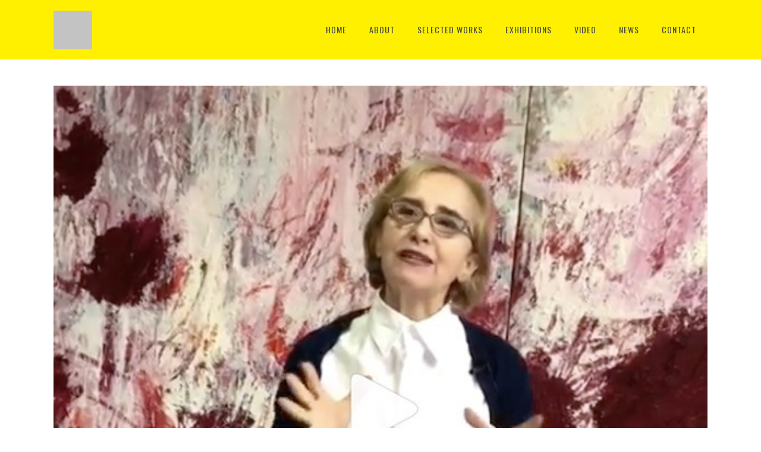

--- FILE ---
content_type: text/css; charset=utf-8
request_url: https://aidatomescu.com/wp-content/themes/vigor/css/style_dynamic.php?ver=6.6.4
body_size: 1637
content:












    .header_bottom,
	.fixed_top_header .bottom_header{
    background-color: rgba(255,240,0,1);
    }

    








    .content .content_inner > .container > .container_inner,
    .content .content_inner > .full_width > .full_width_inner{
    padding-top: 0px;
    }

    .content .content_inner > .container > .container_inner.default_template_holder{
		padding-top: 44px;
    }

    @media only screen and (max-width: 1000px){
    .content .content_inner > .container > .container_inner,
    .content .content_inner > .full_width > .full_width_inner,
    .content .content_inner > .container > .container_inner.default_template_holder{
		padding-top: 44px !important;
    }
    }
	
	















    header.sticky .header_bottom{
    background-color: rgba(255,240,0,1) !important;
    }








            .content{
			margin-top: -100px;
        }
		.content_wrapper{
			margin-top: 100px;
        }
    
@media only screen and (max-width: 1000px){
	.content_wrapper{
		margin-top: 0px;
	}
}



header .header_bottom.left_menu_position .logo_wrapper{
	width: 198.5px;
}























	
		
	.fixed_top_header.has_top .bottom_header{
		padding-top:  100px;
	}
	




    .logo_wrapper,
    .side_menu_button,
    .header_bottom_right_widget_holder,
    .shopping_cart_inner,
		.side_menu .close_side_menu_holder{
    height: 100px;
    }

            .content.content_top_margin{
        margin-top: 100px !important;
        }
    
    header:not(.centered_logo) .header_fixed_right_area {
    line-height: 100px;
    }

    .vertical_menu_enabled .content.content_top_margin {
    margin-top: 0px !important;
    }





    header.sticky .logo_wrapper,
    header.sticky.centered_logo .logo_wrapper,
    header.sticky .side_menu_button,
    header.sticky .header_bottom_right_widget_holder,
    header.sticky .shopping_cart_inner,
		.side_menu.sticky .close_side_menu_holder
    {
    height: 100px !important;
    }

    header.sticky nav.main_menu > ul > li > a,
    .light.sticky nav.main_menu > ul > li > a,
    .light.sticky nav.main_menu > ul > li > a:hover,
    .light.sticky nav.main_menu > ul > li.active > a,
    .dark.sticky nav.main_menu > ul > li > a,
    .dark.sticky nav.main_menu > ul > li > a:hover,
    .dark.sticky nav.main_menu > ul > li.active > a {
    line-height: 100px;
    }

    header.sticky .drop_down .second{
    top: 100px;
    }


    header.sticky .header_bottom,
    header.fixed.scrolled .header_bottom,
    header.fixed_hiding.scrolled .header_bottom{
    box-shadow: none;
    -webkit-box-shadow: none;
	box-shadow: none;
    }

    @media only screen and (min-width: 1000px){
    header.fixed_hiding.centered_logo.fixed_hiding .header_inner_left,
    header.fixed_hiding .edgt_logo_hidden a{
    height: 200px;
    }
    }
		
		header.scrolled nav.main_menu ul li a {
    line-height: 200px;
    }

    header.scrolled .drop_down .second{
    top: 200px;
    }
		
	header.fixed_hiding.scrolled:hover .holeder_for_hidden_menu{
		max-height: 200px;
	}
	header.fixed_hiding.scrolled:hover .holeder_for_hidden_menu .side_menu_button,
	header.fixed_hiding.scrolled:hover .holeder_for_hidden_menu .header_bottom_right_widget_holder,
    header.fixed_hiding.scrolled:hover .holeder_for_hidden_menu .shopping_cart_inner{
		height: 200px !important;
    }



        @media only screen and (min-width: 1000px){
			header.fixed_hiding .edgt_logo a,
			header.fixed_hiding .edgt_logo{
				max-height: 65px;
			}
        }

        @media only screen and (min-width: 1000px){
			header.fixed_hiding .holeder_for_hidden_menu{
				max-height: 100px;
			}
        }




    nav.main_menu > ul > li > a{
    line-height: 100px;
    }









    .drop_down .second{
    border-top: 0 !important;
    }






	









































    
    


















    















    @media only screen and (max-width: 1000px){
    .header_bottom,
    nav.mobile_menu{
    background-color: #fff000 !important;
    }
    }













  















	
	
	
	

    

  
    
    
    
  
    
    .blog_holder.blog_title_author_centered .post_text .post_text_inner .separator.small{
    display : none;    }





	
	
	
	

	


	
	
	
	
	






















		
	
		
		

	

	
	
	
	
	
	
	
	
	
	
	
	
	
	
















	


	.blog_holder.blog_masonry_gallery article .post_text .post_text_inner2,
	.blog_holder.blog_masonry_gallery article .post_text .post_info{
	text-align: center	}

		

	
		
	
	
	
	
	

	
	
	
	
	








    .page-template-blog-masonry-gallery .filter_outer.filter_blog{
    text-align: left;    }
	
	



	.blog_holder.masonry .post_text .post_text_inner,
	.blog_holder.masonry_full_width .post_text .post_text_inner,
	.blog_holder.masonry article.format-link .post_text .post_info,
	.blog_holder.masonry_full_width article.format-link .post_text .post_info,
	.blog_holder.masonry article.format-quote .post_text .post_info,
	.blog_holder.masonry_full_width article.format-quote .post_text .post_info{
	text-align: left	}


		




	
	
	
	
	
	

	
	

	
	
		

	
	
	




















		
		


	
	
	
	
	

	
	
	

	





	

















	

	
	

		





















	




	







  

 	











































	
	

	
    #back_to_top > span{
    font-size: 14px;    }









 









	.carousel-control .prev_nav .numbers,
	.carousel-control .next_nav .numbers {
		-webkit-transition: color 0.15s ease-out;
		-moz-transition: color 0.15s ease-out;
		transition: color 0.15s ease-out;
		font-family: -1, sans-serif	}















	
	












.edgt_team.below_image:not(.social_style_center) .edgt_team_social_holder_between.center{
    right: calc(50% - 23px);
}
























	
	















	
	



	
	
		

	
	
		
		


		

	
	
	
	
	
		
	
	
	
	
	
	
	
	
		
	
	
	
	
	
	
	
	

	
	

	
	
		
	
	
	
	
		
	
	

  
    
    

    







	
	
	








  
    
    

	

    
	

  
 
	
	

 
























    aside.sidebar{
    text-align: left    }














  
    
    



	


	
	
	














	

	

	
	
		
	






























		
				
	
				
				
		







































































     


	















    .filter_outer.filter_blog{
    text-align: left;    }
	
	













    





	






												




















	


	
		
		
		



	
	





	
	









	
		

	
	






















	








 
	




  

		





.preload_background{
	background-image: url("http://aidatomescu.com/wp-content/themes/vigor/img/preload_pattern.png") !important;
}

	



	
	
    .masonry_gallery_item.square_big .masonry_gallery_item_inner .masonry_gallery_item_content{
    text-align: center    }

		
	

	.masonry_gallery_item.square_small .masonry_gallery_item_inner{
		opacity: .1	}
	
	
	
    .masonry_gallery_item.square_small .masonry_gallery_item_inner .masonry_gallery_item_content{
    text-align: center    }

	


	
	
    .masonry_gallery_item.rectangle_portrait .masonry_gallery_item_inner .masonry_gallery_item_content{
    text-align: center    }

	
	

	

    .masonry_gallery_item.rectangle_landscape .masonry_gallery_item_inner .masonry_gallery_item_content{
    text-align: center    }






























    








--- FILE ---
content_type: text/css; charset=utf-8
request_url: https://aidatomescu.com/wp-content/themes/vigor/css/style_dynamic_responsive.php?ver=6.6.4
body_size: 266
content:
@media only screen and (max-width: 1000px){
	
		.header_bottom {
		background-color: #fff000;
	}
				.header_bottom,
		nav.mobile_menu{
				background-color: #fff000 !important;
		}
		
	 
  	}

@media only screen and (min-width: 600px) and (max-width: 768px){
								
	}

@media only screen and (min-width: 480px) and (max-width: 768px){
	        section.parallax_section_holder{
		height: auto !important;
		min-height: 400px !important;
	}
		
	}

@media only screen and (max-width: 600px){
								
 	}

@media only screen and (max-width: 480px){
		section.parallax_section_holder{
		height: auto !important;
		min-height: 400px !important;
	}
		
	
	
	}

--- FILE ---
content_type: text/css; charset=utf-8
request_url: https://aidatomescu.com/wp-content/themes/vigor/css/custom_css.php?ver=6.6.4
body_size: 346
content:


body.single-portfolio_page .edgt_logo img.sticky, .edgt_logo img.mobile
{
  opacity: 1 !important;
}

.triptych article.portfolio_category_36 {margin-bottom:50px !important;}
.edgtf-vertical-align-containers .edgtf-position-center:before, .edgtf-vertical-align-containers .edgtf-position-left:before, .edgtf-vertical-align-containers .edgtf-position-right:before{  
margin-right: 0;
}

.edgtf-page-header .edgtf-vertical-align-containers .edgtf-position-right{
    width: 85%;
}
@media (max-width:1440px) and (min-width:1024px) {
.edgtf-page-header .edgtf-main-menu>ul>li>a span.edgtf-item-inner .edgtf-item-text{
    padding: 0 10px;
}
.edgtf-page-header .edgtf-main-menu>ul>li>a{
    font-size: 13px;
}
}


--- FILE ---
content_type: text/css
request_url: https://aidatomescu.com/wp-content/themes/vigor-child/style.css?ver=6.6.4
body_size: 341
content:
/*
Theme Name: Vigor Child
Theme URI: http://demo.edge-themes.com/vigor
Description: A child theme of Vigor Theme
Author: Edge Themes
Author URI: http://demo.edge-themes.com/
Version: 1.0.0
Template: vigor
*/
@import url("../vigor/style.css");


/* Masonry gallery */
.masonry_gallery_holder .masonry_gallery_item {
	box-sizing: border-box;
	padding: 10px 5px 10px 10px;
	margin-bottom: 15px;
}

/*three columns shortcode*/

.masonry_gallery_holder.three_columns .masonry_gallery_item.rectangle_small,
.masonry_gallery_holder.three_columns .masonry_gallery_item.rectangle_portrait,
.masonry_gallery_holder.three_columns .grid-sizer{
	width: 33 %
}

/*end of three columns shortcode*/


--- FILE ---
content_type: text/plain
request_url: https://www.google-analytics.com/j/collect?v=1&_v=j102&a=1731311895&t=pageview&_s=1&dl=https%3A%2F%2Faidatomescu.com%2Fblog%2F2019%2F09%2F05%2Ftalking-with-painters-interview-with-aida%2F&ul=en-us%40posix&dt=Talking%20with%20painters%20%7C%20Interview%20with%20Aida%20%E2%80%93%20Aida%20Tomescu&sr=1280x720&vp=1280x720&_u=IEBAAEABAAAAACAAI~&jid=1462174313&gjid=2016268176&cid=1736672160.1769451776&tid=UA-25731083-7&_gid=212859321.1769451776&_r=1&_slc=1&z=1473629928
body_size: -451
content:
2,cG-BVTLZDJF04